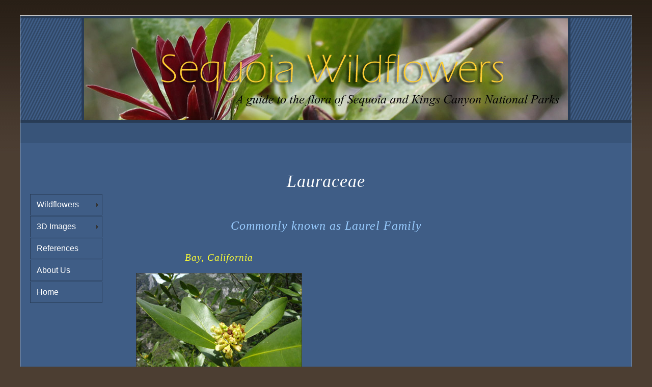

--- FILE ---
content_type: text/html
request_url: https://sequoiawildflowers.com/wildflowers/wildflowers_family-name/lauraceae.html
body_size: 8350
content:
<!DOCTYPE html PUBLIC "-//W3C//DTD XHTML 1.0 Transitional//EN" "http://www.w3.org/TR/xhtml1/DTD/xhtml1-transitional.dtd">
<!-- saved from url=(0014)about:internet -->
<html xmlns="http://www.w3.org/1999/xhtml"><!-- InstanceBegin template="/templates/family-name.dwt" codeOutsideHTMLIsLocked="false" -->
<head>
<script data-ad-client="ca-pub-1321893476512107" async src="https://pagead2.googlesyndication.com/pagead/js/adsbygoogle.js"></script>
	<meta http-equiv="Content-Type" content="text/html; charset=utf-8" />
<!-- InstanceBeginEditable name="doctitle" -->
<title>Sequoia Wildflowers</title>
<!-- InstanceEndEditable -->
	<link rel="Shortcut Icon" href="../../favicon.ico" />
	<link rel="stylesheet" type="text/css" href="../../css/main-style.css"/>
	<link rel="stylesheet" type="text/css" href="../../css/print.css"/ media="print" >
	<link rel="stylesheet" type="text/css" href="../../css/spry-assets/spry-menu-bar_vertical.css" />
	<link rel="stylesheet" type="text/css" href="../../js/fancybox/jquery.fancybox-1.3.1.css" media="screen" />
<!-- InstanceBeginEditable name="head" --><!-- InstanceEndEditable -->   
	<meta name="Description" content="Sequoia Wildflowers - a guide to the flora of Sequoia and Kings Canyon National Parks" />
	<meta name="Keywords" content="Sequoia wildflowers, Kings Canyon wildflowers, National Park wildflowers, Sierra Nevada wildflowers, Yosemite wildflowers, Sequoia flowers, Kings Canyon flowers, National Park flowers, Sierra Nevada flowers, Yosemite flowers, Sequoia plants, Kings Canyon plants, National Park plants, Sierra Nevada plants, yosemite plants, Sequoia flora, Kings Canyon flower, National Park flora, Sierra Nevada flora, Yosemite flora" />
	<meta name="google-site-verification" content="0x1cfk9vTsU6CmTDgeC9XOknQ8UGcqQXnQ9Sfk4wV1Y" />

</head>
<body>
<div id="Container">
<div id="Banner"><a href="../../default.html"><img src="../../images/main/banner.jpg" alt="" width="960" height="200" class="" /></a></div>
<div id="Placeholder-Top"></div>
<div id="LeftBox">
	<div class=navButtons> <ul id="MenuBar1" class="MenuBarVertical">
		<li><a class="MenuBarItemSubmenu" href="../wildflowers_main.html">Wildflowers</a>
			<ul>
            <li><a href="../wildflowers_common-name/common-names_a-f.html" class="MenuBarItemSubmenu">Common Name</a>
              <ul>
                <li><a href="../wildflowers_common-name/common-names_a-f.html">A-F</a></li>
                <li><a href="../wildflowers_common-name/common-names_g-l.html">G-L</a></li>
                <li><a href="../wildflowers_common-name/common-names_m-p.html">M-P</a></li>
                <li><a href="../wildflowers_common-name/common-names_r-z.html">R-Z</a></li>
              </ul>
            </li>
            <li><a href="../wildflowers_scientific-name/scientific-names_a-c.html" class="MenuBarItemSubmenu">Scientific Name</a>
              <ul>
                <li><a href="../wildflowers_scientific-name/scientific-names_a-c.html">A-C</a></li>
                <li><a href="../wildflowers_scientific-name/scientific-names_d-l.html">D-L</a></li>
                <li><a href="../wildflowers_scientific-name/scientific-names_m-p.html">M-P</a></li>
                <li><a href="../wildflowers_scientific-name/scientific-names_r-z.html">R-Z</a></li>
              </ul>
            </li>
            <li><a href="1_family-names-list.html">By Family</a></li>
            <li><a href="../wildflowers_by-color/wildflowers-by-color_main.html" class="MenuBarItemSubmenu">By Color</a>
                <ul>
                  <li><a href="../wildflowers_by-color/wildflowers_white-cream.html">White - Cream</a></li>
                  <li><a href="../wildflowers_by-color/wildflowers_yellow-orange.html">Yellow - Orange</a></li>
                  <li><a href="../wildflowers_by-color/wildflowers_red-pink.html">Red - Pink</a></li>
                  <li><a href="../wildflowers_by-color/wildflowers_purple-blue.html">Purple - Blue</a></li>
              </ul>
            </li>
            <li><a href="../wildflowers_mystery/mystery-wildflowers.html">Mystery Plants</a></li>
        </ul>
      </li>
      <li><a href="../../3d-pictures/3d-pictures_main.html" class="MenuBarItemSubmenu">3D Images</a>
        <ul>
<li><a href="../../3d-pictures/3d-pictures_main.html">Main</a></li>
<li><a href="../../3d-pictures/galleries/3d_sequoia_1.html">Sequoia</a></li>
<li><a href="../../3d-pictures/galleries/3d_yellowstone_1.html">Yellowstone</a></li>
<li><a href="../../3d-pictures/galleries/3d_kittens_1.html">Kittens</a></li>
        </ul>
      </li>
      <li><a href="../../references/references.html">References</a></li>
      <li><a href="../../about-us/about-us.html">About Us</a></li>
      <li><a href="../../default.html">Home</a></li>
    </ul>
	</div>
	<p>We try our best to correctly identify all wildflowers on this site.</p>
	<p> If you find that some species have been misidentified, or would just like to comment on the site, please let us know via email.</p>
    <p class="email"><a href="../../contact-us/email-form.html">Contact Us</a></p>
<div class="Placeholder2"></div>
</div>
  
<!-- InstanceBeginEditable name="EditRegion4" -->
  <div id="RightBox"> </div>
  <!-- InstanceEndEditable --><!-- InstanceBeginEditable name="EditRegion3" -->
<div id="CenterIntro">
	<h1>Lauraceae</h1>
	<h2>Commonly known as Laurel Family</h2>
</div>

<div id="LeftColumn">
	<h3><a href="../wildflowers_individual/bay_california.html">Bay, California</a></h3>
		<div class="ImageBox"><a href="../wildflowers_individual/bay_california.html">
        	<img src="../../images/thumbnails/bay_california_0814.jpg" alt="California Bay" width="324" height="243" /></a></div>
				<dl>
				<dt><a href="../wildflowers_individual/bay_california.html">Umbellularia californica</a></dt>
				</dl>
</div>

<div id="RightColumn">

</div>
  <!-- InstanceEndEditable -->

<div class="Placeholder3"></div>
<div id="FooterLinks">
<div id="main-nav">
	<ul>
		<li><a href="../../default.html" class="home"><span>Home</span></a></li>
		<li><a href="../wildflowers_common-name/common-names_a-f.html" class="CommonNameFlowers"><span>Flowers by Common Name</span></a></li>
		<li><a href="../wildflowers_scientific-name/scientific-names_a-c.html" class="ScientificNameFlowers"><span>Flowers by Scientific Name</span></a></li>
		<li><a href="1_family-names-list.html" class="FamilyFlowers"><span>Flowers by Family</span></a></li>
		<li><a href="../wildflowers_by-color/wildflowers-by-color_main.html" class="ColorFlowers"><span>Flowers by Color</span></a></li>
		<li><a href="../../3d-pictures/3d-pictures_main.html" class="ThreeDPictures"><span>3D Pictures</span></a></li>
	</ul>
</div>
<div id="FooterImage"></div>
</div>
<div id="Footer" >
<address>
Copyright 2021, Sequoia Wildflowers
</address>
<address>Image display powered by FancyBox</address>
</div>
</div>
<script src="../../css/spry-assets/spry-menu-bar.js" type="text/javascript"></script>

<script type="text/javascript">
	var gaJsHost = (("https:" == document.location.protocol) ? "https://ssl." : "http://www.");
	document.write(unescape("%3Cscript src='" + gaJsHost + "google-analytics.com/ga.js' type='text/javascript'%3E%3C/script%3E"));
</script>

<script type="text/javascript">
	try {
	var pageTracker = _gat._getTracker("UA-11185222-1");
	pageTracker._trackPageview();
	} catch(err) {}
</script>

<script type="text/javascript">
	<!--
	var MenuBar1 = new Spry.Widget.MenuBar("MenuBar1", {imgRight:"../css/spry-assets/spry-menu-bar_right-hover.gif"});
	//-->
</script>

<!--FancyBox--> 
    <script type="text/javascript" src="../../js/jquery-1.4.2.js"></script>
	<script type="text/javascript" src="../../js/fancybox/jquery.fancybox-1.3.1.pack.js"></script>
    <script type="text/javascript" src="../../js/fancybox/jquery.easing-1.3.pack.js"></script>
    <script type="text/javascript" src="../../js/fancybox/jquery.mousewheel-3.0.2.pack.js"></script>
	<script type="text/javascript">
		$(document).ready(function() {
		$("a.group").fancybox({
			'transitionIn'	:	'elastic',
			'transitionOut'	:	'elastic',
			'speedIn'		:	600, 
			'speedOut'		:	200, 
			'overlayShow'	:	false,
            'titleShow'     : true,
            'titlePosition' : 'inside'
			});
		});
	</script>	
<!--FancyBox end--> 


</body>
<!-- InstanceEnd --></html>


--- FILE ---
content_type: text/html; charset=utf-8
request_url: https://www.google.com/recaptcha/api2/aframe
body_size: 266
content:
<!DOCTYPE HTML><html><head><meta http-equiv="content-type" content="text/html; charset=UTF-8"></head><body><script nonce="d5GTSaVbpTpEjagaXql70Q">/** Anti-fraud and anti-abuse applications only. See google.com/recaptcha */ try{var clients={'sodar':'https://pagead2.googlesyndication.com/pagead/sodar?'};window.addEventListener("message",function(a){try{if(a.source===window.parent){var b=JSON.parse(a.data);var c=clients[b['id']];if(c){var d=document.createElement('img');d.src=c+b['params']+'&rc='+(localStorage.getItem("rc::a")?sessionStorage.getItem("rc::b"):"");window.document.body.appendChild(d);sessionStorage.setItem("rc::e",parseInt(sessionStorage.getItem("rc::e")||0)+1);localStorage.setItem("rc::h",'1769098846206');}}}catch(b){}});window.parent.postMessage("_grecaptcha_ready", "*");}catch(b){}</script></body></html>

--- FILE ---
content_type: text/css
request_url: https://sequoiawildflowers.com/css/main-style.css
body_size: 9678
content:
@charset "utf-8";
/* CSS Document */

html {
	background-attachment: scroll;
	background-color: #4c3e32;
	background-image: url(../images/main/background.jpg);
	background-repeat: repeat-x;
	background-position: center top;
	}
body {
	margin-top: 30px;
	margin-bottom: 10px;
	}
body,td,th {
	font-family: 'Lucida Sans Unicode', 'Lucida Grande', sans-serif;
	font-size: 1em;
	line-height:1.5em;
	}
h1, h2, h3, h4{
	text-align:center;
	font-family: Georgia,Utopia,"Times New Roman",serif;
	letter-spacing:1px;
	font-style:italic;
	font-weight:lighter;
	}
h1 {
	color:#FFF;
	padding: 50px 0 30px 0;
	margin:0;
	font-size:2.1em;
	font-weight:400;
	line-height:1.5em;
	font-family:
	}
h2, h3, h4 {
	color: #9CF;
	}
p {
	color: #FFFFCC;
	text-indent: 20px;
	letter-spacing:0px;
	}
dl {
	margin:0;
	padding:0;
	line-height:1em;
	}
dl dt {
	margin-left:35px;
	font-style:italic;
	}
dl dd {
	margin-left:60px;
	}
a:link {
	text-decoration: none;
	color: #FFFF33;
	}
a:visited {
	text-decoration: none;
	color: #FFFF33;
	}
a:hover {
	text-decoration: none;
	color:#FFFFFF;
	}
a:active {
	text-decoration: none;
	 outline:none; /* FF1.5+ IE7+*/
    -moz-outline: /* FF<=1.5*/
	}
img {
	border: 1px solid #333333;
	display: block;
	margin: 10px auto 10px auto;
	}
table img {
	margin: 0px auto 0px auto;
	}

/* CSS IDs */		

#Container {
	background-color: #3f5d86;
	width: 100%;
	max-width:1200px;
	min-width:960px;
	margin-right: auto;
	margin-left: auto;
	border: 1px solid #CCC;
	}	
#Banner {
	background-color: #283c56;
	border-bottom:5px solid #283c56;
	border-top:5px solid #283c56;
	float: left;
	width:100%;
	min-width:960px;
	height: 200px;
	background-repeat: repeat;
	background-image: url(../images/main/stripe.png);
	}
#Banner img{
	margin:0 auto 0 auto;
	padding:0;
	border-top:none;
	border-bottom:none;
	border-left:solid #003300 0px;
	border-right:solid #003300 0px;
	}
#LeftBox {
	float: left;
	width: 15%;
	min-width:144px;
	max-width:180px;
	}
#LeftBox p {
	letter-spacing:normal;
	text-indent:0;
	line-height:normal;
	font-size: .9em;
	margin: 20px 10px;
	}
#CenterBox {
	float: left;
	width: 70%;
	min-width:672px;
	max-width:840px;
	}
#RightBox {
	float: right;
	width: 15%;
	min-width:144px;
	max-width:180px;
	clear: right;
	padding-top:200px;
	text-align:left;
	}
#RightBox p {
	letter-spacing:normal;
	text-indent:0;
	line-height:normal;
	margin: 20px 10px;
	font-size: .9em;
	}
#FooterLinks {
	clear: both;
	margin: 0px;
	padding: 0px;
	background-image: url(../images/main/buttons/buttons_footnote-background.gif);
	background-repeat: repeat-x;
	}
#FooterImage {
	clear: both;
	height: 75px;
	width: 100%;
	float: left;
	background-image:url(../images/main/footnote-bar.jpg);
	}
#Footer {
	background-color: #283c56;
	clear: both;
	font-size: 0.8em;
	padding:15px;
	}	
#CenterIntro {
	float: left;
	width: 70%;
	min-width:672px;
	max-width:840px;
	text-align: justify;
	margin: 0%;
	}
#CenterIntro ul{
	list-style:none;
	text-align:center;
	color:#283c56;
	}
#CenterIntro ul li {
	display:inline;
	padding: 0 30px 0 0;
	}
#LeftColumn {
	float: left;
	width: 35%;
	min-width: 336px;
	max-width: 420px;
	text-align: justify;
	margin: 0;
	}
#RightColumn {
	float: left;
	width: 35%;
	min-width: 336px;
	max-width: 420px;
	text-align: left;
	margin: 0%;
	}	
#Placeholder-Top {
	clear: both;
	float: left;
	width: 100%;
	min-width: 960px;
	height: 40px;
	background:#385479;
	}	
#pageLinks {
	clear: both;
	padding:40px;
	color:#283c56;
	}
#pageLinks p{
	color:#283c56;
	font-size:0.9em;
	text-align: center;
	padding-top:30px;
	}
#pageLinks ul{
	list-style:none;
	text-align:center;		
	}
#pageLinks ul li {
	display:inline;
	padding: 0 30px 0 0;
	}
#leo {
	padding-left: 10px;
	}
#leo img{
	margin: 10px;
	padding: 0 0 0 0;
	float:left;
	display:block;
	}
#EmailForm{
	float:left;
	width: 100%;
	padding: 80px 0;
	}
#EmailForm input, textarea {
	color: #000;
	border: 1px solid #000;
	background-color: #CC9;
	}
#EmailForm li{
	list-style:none;
	font-size: 1em;
	color:#FFF;
	margin: 10px 100px;
	}
#EmailForm label {
	display:block;
	width: 150px;
	}
#IconLisst {
	float:left;
	width: 100%;
	padding: 50px 0;
	}

/* CSS Classes */		
		
.SmallFont {
	font-size:.8em;}
.Reference {
	text-indent: 0px;
	}			
.Placeholder2 {
	height: 400px;
	}
.Placeholder3 {
	clear: both;
	float: left;
	height: 150px;
	}
.Images {
	border-top-style: none;
	border-right-style: none;
	border-bottom-style: none;
	border-left-style: none;
	}
.email {
	font-size: 1.2em;
	font-style:italic;
	text-align:center;
	}
ul.ListCentered {
	list-style:none;
	width: 500px;
	font-size: 1.3em;
	text-align:center;
	padding: 0;
	margin: auto;
	}
ul.ListCentered li {
	float: left;
    width: 250px;
	margin: 33px 0;
	}
ul.ListCentered img {
	border: 1px solid #333333;
	padding:0;
	}
.paddedText{
	text-align:left;
	padding: 1em 1.5em 1em 1.5em;
	}
.navButtons {
	height: 350px;
	background-color:#3f5d86;
	}
.CenterTable table {
	margin:auto;
	width:95%;
	}
.CenterTable td {
	text-align:left;
	line-height:1.0em;
	}
.CenterTable td p{
	margin:0.5em 0 0.5em 0;
	font-size:.9em;
	}
.CenterTable td dl{
	margin:0 0 0 0;
	font-size:1.2em;
	}
ul.threeDList {
	padding:0 10% 0 10%;
	color: #FFFFCC;
	}
ul.threeDList li {
	line-height:1.5em;
	padding-left: 0px;
	margin-left: 0px;
	}
.RightImage {
	width:326;
	float: right;
	margin-left:30px;
	margin-right:30px;
	}
.RightImage img {
    vertical-align: middle;
	margin: 0px auto 0px auto;
	}
.LeftImage {
	width:326;
	float: left;
	margin-left:30px;
	margin-right:30px;
	}
.LeftImage img {
    vertical-align: middle;
	margin: 0px auto 0px auto;
	}
.AmazonBox {
	padding: 100px 0 400px 0;
	margin: 0 auto 0 auto;
	}
.ImageBox {
	width:326px;
	margin: 0px auto 5px auto;
	}
.ImageBox a {
	width:326px;
	height:245px;
	display: table-cell;
	text-align: center; /* iCab3 */
	vertical-align: middle;
	background-color: #385479;
	}
.ImageBox img {
    vertical-align: middle;
	margin: 0px auto 0px auto;
	}
ul.SitemapList {
	line-height: 32px;
	padding-left: 2em;
	list-style-type:none;
	}
ul.SitemapList li {
	padding: 10px 10px 10px 30px;
	background:url(../images/main/icons/icon_cream_24px.png) no-repeat left center;	
	}

/*\*//*/
* html .ImageBox a{
    display: block;
}
* html .ImageBox span {
    display: inline-block;
	vertical-align: middle;
    height: 100%;
    width: 1px;
}
/**/

.ImageBox {
	border-collapse: collapse; /* Op7 */
	}

</style>
[if lt IE 8]><style>
.ImageBox span {
    display: inline-block;
	vertical-align: middle;
    height: 100%;
	}
.ImageBox {
	_height: 0;
	zoom: 1;
	}
</style><![endif]

.LeftImg {
	float: left;
	margin: 0 30px 0 50px;
	}
.LeftAdd {
	float:left;
	margin: 50px 0 50px 0;
	}
.AboutUs {
	clear:both;
	float: left;
	padding: 0 30px 0 30px;
	}
.float-left {
	float:left;
	}
.float-right {
	float:right;
	}
.bookReference {
	float:right;
	width: 80%;
	}
/* -- Standalone Footnote Links-- */

#main-nav{
	width:960px;
	height:40px;
	margin:0 auto;
	background-color: #acacac;
	background-image: url(../images/main/buttons/buttons_footnote.gif);
	background-repeat: no-repeat;
	}
#main-nav ul{
	border: 0;
	margin: 0;
	padding: 0;
	list-style-type: none;
	text-align: center;
	clear: left;
	}
#main-nav ul li{
	display: block;
	float: left;
	text-align: center;
	padding: 0;
	margin: 0;
	}
#main-nav ul li a span{
	display:none;
	}
#main-nav ul li a{
	width:160px;
	height:40px;
	margin:0px;
	padding:0px;
	display: block;
	}

/* -- Hover Footnote Links -- */

#main-nav ul li a.home:hover{
	background-image: url(../images/main/buttons/buttons_footnote.gif);
	background-position: 0px -40px;
	}
#main-nav ul li a.CommonNameFlowers:hover{
	background-image: url(../images/main/buttons/buttons_footnote.gif);
	background-position: -160px -40px;
	}
#main-nav ul li a.ScientificNameFlowers:hover{
	background-image: url(../images/main/buttons/buttons_footnote.gif);
	background-position: -320px -40px;
	}			
#main-nav ul li a.FamilyFlowers:hover{
	background-image: url(../images/main/buttons/buttons_footnote.gif);
	background-position: -480px -40px;
	}		
#main-nav ul li a.ColorFlowers:hover{
	background-image: url(../images/main/buttons/buttons_footnote.gif);
	background-position: -640px -40px;
	}		
#main-nav ul li a.ThreeDPictures:hover{
	background-image: url(../images/main/buttons/buttons_footnote.gif);
	background-position: -800px -40px;
	}		

/* -- Selected Footnote Links-- */

#main-nav ul li a.home:active{
	background-image: url(../images/main/buttons/buttons_footnote.gif);
	background-position: 0px -80px;
	}
#main-nav ul li a.CommonNameFlowers:active{
	background-image: url(../images/main/buttons/buttons_footnote.gif);
	background-position: -160px -80px;
	}
#main-nav ul li a.ScientificNameFlowers:active{
	background-image: url(../images/main/buttons/buttons_footnote.gif);
	background-position: -320px -80px;
	}			
#main-nav ul li a.FamilyFlowers:active{
	background-image: url(../images/main/buttons/buttons_footnote.gif);
	background-position: -480px -80px;
	}		
#main-nav ul li a.ColorFlowers:active{
	background-image: url(../images/main/buttons/buttons_footnote.gif);
	background-position: -640px -80px;
	}		
#main-nav ul li a.ThreeDPictures:active{
	background-image: url(../images/main/buttons/buttons_footnote.gif);
	background-position: -800px -80px;
	}		


--- FILE ---
content_type: text/css
request_url: https://sequoiawildflowers.com/css/spry-assets/spry-menu-bar_vertical.css
body_size: 4719
content:
@charset "UTF-8";

/* SpryMenuBarVertical.css - Revision: Spry Preview Release 1.4 */

/* Copyright (c) 2006. Adobe Systems Incorporated. All rights reserved. */

/*******************************************************************************

 LAYOUT INFORMATION: describes box model, positioning, z-order

 *******************************************************************************/

/* The outermost container of the Menu Bar, a fixed width box with no margin or padding */
ul.MenuBarVertical
{
	padding: 0;
	list-style-type: none;
	font-size: 1em;
	cursor: default;
	width: 144px;
	margin-top: 100px;
	margin-right: auto;
	margin-bottom: 50px;
	margin-left: auto;
}
/* Set the active Menu Bar with this class, currently setting z-index to accomodate IE rendering bug: http://therealcrisp.xs4all.nl/meuk/IE-zindexbug.html */
ul.MenuBarActive
{
	z-index: 1000;
}
/* Menu item containers, position children relative to this container and are same fixed width as parent */
ul.MenuBarVertical li
{
	margin: 0;
	padding: 0;
	list-style-type: none;
	font-size: 1em;
	font-family: 'Lucida Sans Unicode', 'Lucida Grande', sans-serif;	
	position: relative;
	text-align: left;
	cursor: pointer;
	width: 144px;
}
/* Submenus should appear slightly overlapping to the right (95%) and up (-5%) with a higher z-index, but they are initially off the left side of the screen (-1000em) */
ul.MenuBarVertical ul
{
	margin: -1% 0 0 100%;
	padding: 0;
	list-style-type: none;
	font-size: 1em;
	position: absolute;
	z-index: 1020;
	cursor: default;
	width: 180px;
	left: -1000em;
	top: 0;
	background-color: #3f5d86;
}
/* Submenu that is showing with class designation MenuBarSubmenuVisible, we set left to 0 so it comes onto the screen */
ul.MenuBarVertical ul.MenuBarSubmenuVisible
{
	left: 0;
}
/* Menu item containers are same fixed width as parent */
ul.MenuBarVertical ul li
{
	width: 180px;
}

/*******************************************************************************

 DESIGN INFORMATION: describes color scheme, borders, fonts

 *******************************************************************************/

/* Outermost menu container has borders on all sides */
ul.MenuBarVertical
{
	border: 0px solid #283c56;
}
/* Submenu containers have borders on all sides */
ul.MenuBarVertical ul
{
	border: 0px solid #283c56;
}
/* Menu items are a light gray block with padding and no text decoration */
ul.MenuBarVertical a
{
	display: block;
	cursor: pointer;
	background-color: #3f5d86;
	padding: 0.5em 0.75em;
	color: #FFFFFF;
	text-decoration: none;
	font-weight: normal;
	border: 1px solid #283c56;
	margin:1px;
}
/* Menu items that have mouse over or focus have a blue background and white text */
ul.MenuBarVertical a:hover, ul.MenuBarVertical a:focus
{
	color: #ffeb8e;
}
/* Menu items that are open with submenus are set to MenuBarItemHover with a blue background and white text */
ul.MenuBarVertical a.MenuBarItemHover, ul.MenuBarVertical a.MenuBarItemSubmenuHover, ul.MenuBarVertical a.MenuBarSubmenuVisible
{
	color: #ffeb8e;
}

/*******************************************************************************

 SUBMENU INDICATION: styles if there is a submenu under a given menu item

 *******************************************************************************/

/* Menu items that have a submenu have the class designation MenuBarItemSubmenu and are set to use a background image positioned on the far left (95%) and centered vertically (50%) */
ul.MenuBarVertical a.MenuBarItemSubmenu
{
	background-image: url(spry-menu-bar_right.gif);
	background-repeat: no-repeat;
	background-position: 95% 50%;
}

/* Menu items that are open with submenus have the class designation MenuBarItemSubmenuHover and are set to use a "hover" background image positioned on the far left (95%) and centered vertically (50%) */
ul.MenuBarVertical a.MenuBarItemSubmenuHover
{
	background-image: url(spry-menu-bar_right-hover.gif);
	background-repeat: no-repeat;
	background-position: 95% 50%;
	background-color: #385479;

}

/*******************************************************************************

 BROWSER HACKS: the hacks below should not be changed unless you are an expert

 *******************************************************************************/

/* HACK FOR IE: to make sure the sub menus show above form controls, we underlay each submenu with an iframe */
ul.MenuBarVertical iframe
{
	position: absolute;
	z-index: 1010;
}
/* HACK FOR IE: to stabilize appearance of menu items; the slash in float is to keep IE 5.0 from parsing */
@media screen, projection
{
	ul.MenuBarVertical li.MenuBarItemIE
	{
		display: inline;
		f\loat: left;
		background: #3f5d86;
	}
}


--- FILE ---
content_type: text/css
request_url: https://sequoiawildflowers.com/js/fancybox/jquery.fancybox-1.3.1.css
body_size: 8284
content:
/*
 * FancyBox - jQuery Plugin
 * Simple and fancy lightbox alternative
 *
 * Examples and documentation at: http://fancybox.net
 * 
 * Copyright (c) 2008 - 2010 Janis Skarnelis
 *
 * Version: 1.3.1 (05/03/2010)
 * Requires: jQuery v1.3+
 *
 * Dual licensed under the MIT and GPL licenses:
 *   http://www.opensource.org/licenses/mit-license.php
 *   http://www.gnu.org/licenses/gpl.html
 */

#fancybox-loading {
	position: fixed;
	top: 50%;
	left: 50%;
	height: 40px;
	width: 40px;
	margin-top: -20px;
	margin-left: -20px;
	cursor: pointer;
	overflow: hidden;
	z-index: 1104;
	display: none;
}

* html #fancybox-loading {	/* IE6 */
	position: absolute;
	margin-top: 0;
}

#fancybox-loading div {
	position: absolute;
	top: 0;
	left: 0;
	width: 40px;
	height: 480px;
	background-image: url(fancybox.png);
}

#fancybox-overlay {
	position: fixed;
	top: 0;
	left: 0;
	bottom: 0;
	right: 0;
	background: #000;
	z-index: 1100;
	display: none;
}

* html #fancybox-overlay {	/* IE6 */
	position: absolute;
	width: 100%;
}

#fancybox-tmp {
	padding: 0;
	margin: 0;
	border: 0;
	overflow: auto;
	display: none;
}

#fancybox-wrap {
	position: absolute;
	top: 0;
	left: 0;
	margin: 0;
	padding: 20px;
	z-index: 1101;
	display: none;
}

#fancybox-outer {
	position: relative;
	width: 100%;
	height: 100%;
	background: #FFF;
	border: 1px solid #333333;
}

#fancybox-inner {
	position: absolute;
	top: 0;
	left: 0;
	width: 1px;
	height: 1px;
	padding: 0;
	margin: 0;
	outline: 1px solid #333333;
	overflow: hidden;
}

#fancybox-hide-sel-frame {
	position: absolute;
	top: 0;
	left: 0;
	width: 100%;
	height: 100%;
	background: transparent;
}

#fancybox-close {
	position: absolute;
	top: -15px;
	right: -15px;
	width: 30px;
	height: 30px;
	background-image: url(fancybox.png);
	background-position: -40px 0px;
	cursor: pointer;
	z-index: 1103;
	display: none;
}

#fancybox_error {
	color: #444;
	font: normal 12px/20px Arial;
	padding: 7px;
	margin: 0;
}

#fancybox-content {
	height: auto;
	width: auto;
	padding: 0;
	margin: 0;
}

#fancybox-img {
	width: 100%;
	height: 100%;
	padding: 0;
	margin: 0;
	border: none;
	outline: none;
	line-height: 0;
	vertical-align: top;
	-ms-interpolation-mode: bicubic;
}

#fancybox-frame {
	position: relative;
	width: 100%;
	height: 100%;
	border: none;
	display: block;
}

#fancybox-title {
	position: absolute;
	bottom: 0;
	left: 0;
	font-family: Arial;
	font-size: 12px;
	z-index: 1102;
}

.fancybox-title-inside {
	padding: 10px 0;
	text-align: left;
	line-height: 1.3em;
	color: #333;
}

.fancybox-title-outside {
	padding-top: 5px;
	color: #FFF;
	text-align: center;
	font-weight: bold;
}

.fancybox-title-over {
	color: #FFF;
	text-align: left;
}

#fancybox-title-over {
	padding: 10px;
	background-image: url(fancy_title_over.png);
	display: block;
}

#fancybox-title-wrap {
	display: inline-block;
}

#fancybox-title-wrap span {
	height: 32px;
	float: left;
}

#fancybox-title-left {
	padding-left: 15px;
	background-image: url(fancybox.png);
	background-position: -40px -90px;
	background-repeat: no-repeat;
}

#fancybox-title-main {
	font-weight: bold;
	line-height: 29px;
	background-image: url(fancybox-x.png);
	background-position: 0px -40px;
	color: #FFF;
}

#fancybox-title-right {
	padding-left: 15px;
	background-image: url(fancybox.png);
	background-position: -55px -90px;
	background-repeat: no-repeat;
}

#fancybox-left, #fancybox-right {
	position: absolute;
	bottom: 0px;
	height: 100%;
	width: 35%;
	cursor: pointer;
	outline: none;
	background-image: url(blank.gif);
	z-index: 1102;
	display: none;
}

#fancybox-left {
	left: 0px;
}

#fancybox-right {
	right: 0px;
}

#fancybox-left-ico, #fancybox-right-ico {
	position: absolute;
	top: 50%;
	left: -9999px;
	width: 30px;
	height: 30px;
	margin-top: -15px;
	cursor: pointer;
	z-index: 1102;
	display: block;
}

#fancybox-left-ico {
	background-image: url(fancybox.png);
	background-position: -40px -30px;
}

#fancybox-right-ico {
	background-image: url(fancybox.png);
	background-position: -40px -60px;
}

#fancybox-left:hover, #fancybox-right:hover {
	visibility: visible;    /* IE6 */
}

#fancybox-left:hover span {
	left: 20px;
}

#fancybox-right:hover span {
	left: auto;
	right: 20px;
}

.fancy-bg {
	position: absolute;
	padding: 0;
	margin: 0;
	border: 0;
	width: 20px;
	height: 20px;
	z-index: 1001;
}

#fancy-bg-n {
	top: -20px;
	left: 0;
	width: 100%;
	background-image: url(fancybox-x.png);
}

#fancy-bg-ne {
	top: -20px;
	right: -20px;
	background-image: url(fancybox.png);
	background-position: -40px -162px;
}

#fancy-bg-e {
	top: 0;
	right: -20px;
	height: 100%;
	background-image: url(fancybox-y.png);
	background-position: -20px 0px;
}

#fancy-bg-se {
	bottom: -20px;
	right: -20px;
	background-image: url(fancybox.png);
	background-position: -40px -182px; 
}

#fancy-bg-s {
	bottom: -20px;
	left: 0;
	width: 100%;
	background-image: url(fancybox-x.png);
	background-position: 0px -20px;
}

#fancy-bg-sw {
	bottom: -20px;
	left: -20px;
	background-image: url(fancybox.png);
	background-position: -40px -142px;
}

#fancy-bg-w {
	top: 0;
	left: -20px;
	height: 100%;
	background-image: url(fancybox-y.png);
}

#fancy-bg-nw {
	top: -20px;
	left: -20px;
	background-image: url(fancybox.png);
	background-position: -40px -122px;
}

/* IE */

#fancybox-loading.fancybox-ie div {
	background: transparent;
	filter: progid:DXImageTransform.Microsoft.AlphaImageLoader(src=/js/fancybox/fancy_loading.png, sizingMethod=scale);
	}
.fancybox-ie #fancybox-close {
	background: transparent;
	filter: progid:DXImageTransform.Microsoft.AlphaImageLoader(src=/js/fancybox/fancy_close.png, sizingMethod=scale);
	}

.fancybox-ie #fancybox-title-over {
	background: transparent;
	filter: progid:DXImageTransform.Microsoft.AlphaImageLoader(src=/js/fancybox/fancy_title_over.png, sizingMethod=scale);
	zoom: 1;
	}
.fancybox-ie #fancybox-title-left {
	background: transparent;
	filter: progid:DXImageTransform.Microsoft.AlphaImageLoader(src=/js/fancybox/fancy_title_left.png, sizingMethod=scale);
	}
.fancybox-ie #fancybox-title-main {
	background: transparent;
	filter: progid:DXImageTransform.Microsoft.AlphaImageLoader(src=/js/fancybox/fancy_title_main.png, sizingMethod=scale);
	}
.fancybox-ie #fancybox-title-right {
	background: transparent;
	filter: progid:DXImageTransform.Microsoft.AlphaImageLoader(src=/js/fancybox/fancy_title_right.png, sizingMethod=scale);
	}
.fancybox-ie #fancybox-left-ico {
	background: transparent;
	filter: progid:DXImageTransform.Microsoft.AlphaImageLoader(src=/js/fancybox/fancy_nav_left.png, sizingMethod=scale);
	}
.fancybox-ie #fancybox-right-ico {
	background: transparent;
	filter: progid:DXImageTransform.Microsoft.AlphaImageLoader(src=/js/fancybox/fancy_nav_right.png, sizingMethod=scale);
	}

.fancybox-ie .fancy-bg {
	background: transparent !important;
	}

.fancybox-ie #fancy-bg-n {
	filter: progid:DXImageTransform.Microsoft.AlphaImageLoader(src=/js/fancybox/fancy_shadow_n.png, sizingMethod=scale);
	}
.fancybox-ie #fancy-bg-ne {
	filter: progid:DXImageTransform.Microsoft.AlphaImageLoader(src=/js/fancybox/fancy_shadow_ne.png, sizingMethod=scale);
	}
.fancybox-ie #fancy-bg-e {
	filter: progid:DXImageTransform.Microsoft.AlphaImageLoader(src=/js/fancybox/fancy_shadow_e.png, sizingMethod=scale);
	}
.fancybox-ie #fancy-bg-se {
	filter: progid:DXImageTransform.Microsoft.AlphaImageLoader(src=/js/fancybox/fancy_shadow_se.png, sizingMethod=scale);
	}
.fancybox-ie #fancy-bg-s {
	filter: progid:DXImageTransform.Microsoft.AlphaImageLoader(src=/js/fancybox/fancy_shadow_s.png, sizingMethod=scale);
	}
.fancybox-ie #fancy-bg-sw {
	filter: progid:DXImageTransform.Microsoft.AlphaImageLoader(src=/js/fancybox/fancy_shadow_sw.png, sizingMethod=scale);
	}
.fancybox-ie #fancy-bg-w {
	filter: progid:DXImageTransform.Microsoft.AlphaImageLoader(src=/js/fancybox/fancy_shadow_w.png, sizingMethod=scale);
	}
.fancybox-ie #fancy-bg-nw {
	filter: progid:DXImageTransform.Microsoft.AlphaImageLoader(src=/js/fancybox/fancy_shadow_nw.png, sizingMethod=scale);
	}


--- FILE ---
content_type: text/css
request_url: https://sequoiawildflowers.com/css/print.css
body_size: 5724
content:
@charset "utf-8";
/* CSS Document */

body {
	margin: 0;
	padding:0;
	color:#000;
	font-family: 'Lucida Sans Unicode', 'Lucida Grande', sans-serif;
	font-size: 10pt;
	line-height:1.5em;
	}
h1, h2, h3 {
	text-align:center;
	font-family: Georgia,Utopia,"Times New Roman",serif;
	letter-spacing:1px;
	font-style:italic;
	font-weight:lighter;
	font-size: 12pt;
	page-break-after: avoid;
	}
p {
	text-indent: 10px;
	letter-spacing:0px;
	font-family: 'Lucida Sans Unicode', 'Lucida Grande', sans-serif;
	}
a:link, a:visited, a:hover, a:active {
	text-decoration: none;
	color: #03C;
	}
dl {
	margin:0;
	padding:0;
	line-height:1em;
	font-family: 'Lucida Sans Unicode', 'Lucida Grande', sans-serif;
	}
dl dt {
	margin-left:35px;
	font-style:italic;
	}
dl dd {
	margin-left:60px;
	}
img {
	border: 1pt solid #000;
	display: block;
	margin: 10px auto 10px auto;
	page-break-inside: avoid; 
	page-break-after:avoid;
	}
table img {
	margin: 0px auto 0px auto;
	}

/* CSS IDs */		

#Container {
	background-color: #FFF;
	width: 100%;
	margin:0 auto 0 auto;
	border: none;
	}	
#Banner {
	float: left;
	width: 100%;
	border:none;
	}
#Banner img{
	margin:0 auto 0 auto;
	padding:0;
	border: 1pt solid #000;
	}
#LeftBox, #RightBox{
	display:none;
	}
#CenterBox {
	float: left;
	width: 100%;
	margin:0 auto 0 auto;
	}
#FooterLinks {
	display:none;
	}
#FooterImage {
	display:none;
	}
#Footer {
	clear: both;
	float: left;
	}	
#CenterIntro {
	float: left;
	width: 100%;
	margin:0 auto 0 auto;
	padding: 0;
	}
#CenterIntro ul{
	list-style:none;
	text-align:center;
	}
#CenterIntro ul li {
	display:inline;
	padding: 0 30px 0 0;
	}
#LeftColumn {
	float: left;
	width: 50%;
	text-align: justify;
	margin: 0;
	}
#RightColumn {
	float: left;
	width: 50%;
	text-align: left;
	margin: 0%;
	}	
#Placeholder-Top {
	display: none;
	}	
#pageLinks {
	clear: both;
	float:left;
	padding:40px;
	}
#pageLinks p{
	font-size:0.9em;
	text-align: center;
	padding-top:0;
	}
#pageLinks ul{
	list-style:none;
	text-align:center;		
	}
#pageLinks ul li {
	display:inline;
	padding: 0 30px 0 0;
	}
#leo {
	padding-left: 10px;
	}
#leo img{
	margin: 10px;
	padding: 0 0 0 0;
	float:left;
	display:block;
	}

/* CSS Classes */		
		
.Reference {
	text-indent: 0px;
	}			
.Placeholder2 {
	display: none;
	}
.Placeholder3 {
	display: none;
	}
.Images {
	border-top-style: none;
	border-right-style: none;
	border-bottom-style: none;
	border-left-style: none;
	}
ul.ListCentered {
	list-style-type: none;
	margin-left: 0px;
	padding-left: 0px;
	}
ul.ListCentered li a {
	display: block;
	text-decoration: none;
	text-align: center;
	line-height: 250%;
	margin-left:auto;
	margin-right:auto;
	}
ul.ListCentered img {
	border: 1px solid #333333;
	display: block;
	margin: 20px auto 20px auto;
	}
.paddedText{
	text-align:left;
	padding:0;
	}
.navButtons {
	display: none;
	}
.CenterTable table {
	margin:auto;
	width:95%;
	}
.CenterTable td {
	text-align:left;
	line-height:1.0em;
	}
.CenterTable td p{
	margin:0.5em 0 0.5em 0;
	font-size:.9em;
	}
.CenterTable td dl{
	margin:0 0 0 0;
	font-size:1.2em;
	}
ul.threeDList {
	padding:0 10% 0 10%;
	font-family: 'Lucida Sans Unicode', 'Lucida Grande', sans-serif;
	color: #FFFFCC;
	}
ul.threeDList li {
	line-height:1.5em;
	padding-left: 0px;
	margin-left: 0px;
	}
.RightImage {
	width:324;
	float: right;
	margin-left:30px;
	margin-right:30px;
	}
.LeftImage {
	width:324;
	float: left;
	margin-left:30px;
	margin-right:30px;
	}
.AmazonBox {
	display: none;
	}
.ImageBox {
	width:326px;
	margin: 0px auto 5px auto;
	}
.ImageBox a {
	width:326px;
	height:245px;
	display: table-cell;
	text-align: center; /* iCab3 */
	vertical-align: middle;
	background-color: #385479;
	}
.ImageBox img {
    vertical-align: middle;
	margin: 0px auto 0px auto;

	}
/*\*//*/
* html .ImageBox a{
    display: block;
}
* html .ImageBox span {
    display: inline-block;
	vertical-align: middle;
    height: 100%;
    width: 1px;
}
/**/

.ImageBox {
	border-collapse: collapse; /* Op7 */
	}

</style>
[if lt IE 8]><style>
.ImageBox span {
    display: inline-block;
	vertical-align: middle;
    height: 100%;
	}
.ImageBox {
	_height: 0;
	zoom: 1;
	}
</style><![endif]

.LeftImg {
	float: left;
	margin: 0 30px 0 50px;
	}
.AboutUs {
	height:250px;
	clear:left;
	}
.smallbox {
	float: left;
	width: 35%;
	margin:3em 0 0 0;
	}
.smallboxcenter {
	float: left;
	width: 30%;
	margin:3em 0 0 0;
	}
.smallbox img{
	margin:4px 4px 4px 4px;
	}
.float-left {
	float:left;
	}
.float-right {
	float:right;
	}
/* -- Standalone Footnote Links-- */

#main-nav{
	display: none;
	}
#main-nav ul{
	display: none;
	}
#main-nav ul li{
	display: none;
	}
#main-nav ul li a span{
	display:none;
	}
#main-nav ul li a{
	display: none;
	}

/* -- Hover Footnote Links -- */

#main-nav ul li a.home:hover{
	display: none;
	}
#main-nav ul li a.CommonNameFlowers:hover{
	display: none;
	}
#main-nav ul li a.ScientificNameFlowers:hover{
	display: none;
	}			
#main-nav ul li a.FamilyFlowers:hover{
	display: none;
	}		
#main-nav ul li a.ColorFlowers:hover{
	display: none;
	}		
#main-nav ul li a.ThreeDPictures:hover{
	display: none;
	}		

/* -- Selected Footnote Links-- */

#main-nav ul li a.home:active{
	display: none;
	}
#main-nav ul li a.CommonNameFlowers:active{
	display: none;
	}
#main-nav ul li a.ScientificNameFlowers:active{
	display: none;
	}			
#main-nav ul li a.FamilyFlowers:active{
	display: none;
	}		
#main-nav ul li a.ColorFlowers:active{
	display: none;
	}		
#main-nav ul li a.ThreeDPictures:active{
	display: none;
	}		